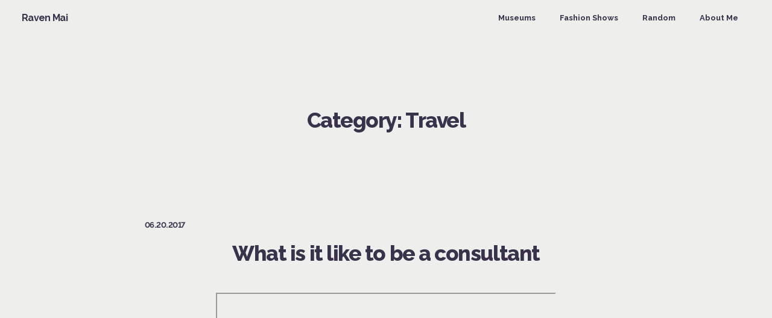

--- FILE ---
content_type: text/html; charset=UTF-8
request_url: http://www.ravenmai.com/travel/
body_size: 10041
content:
<!DOCTYPE html>

<html class="no-js" lang="en-US">

	<head>
		<meta charset="UTF-8">
		<meta name="viewport" content="width=device-width, initial-scale=1.0" >
		<link rel="profile" href="https://gmpg.org/xfn/11">
        <link rel="pingback" href="http://www.ravenmai.com/wp/xmlrpc.php" />
        <title>Travel &#8211; Raven Mai</title>
<meta name='robots' content='max-image-preview:large' />
	<style>img:is([sizes="auto" i], [sizes^="auto," i]) { contain-intrinsic-size: 3000px 1500px }</style>
	<link rel='dns-prefetch' href='//secure.gravatar.com' />
<link rel='dns-prefetch' href='//www.googletagmanager.com' />
<link rel='dns-prefetch' href='//stats.wp.com' />
<link rel='dns-prefetch' href='//fonts.googleapis.com' />
<link rel='dns-prefetch' href='//v0.wordpress.com' />
<link rel='dns-prefetch' href='//jetpack.wordpress.com' />
<link rel='dns-prefetch' href='//s0.wp.com' />
<link rel='dns-prefetch' href='//public-api.wordpress.com' />
<link rel='dns-prefetch' href='//0.gravatar.com' />
<link rel='dns-prefetch' href='//1.gravatar.com' />
<link rel='dns-prefetch' href='//2.gravatar.com' />
<link rel="alternate" type="application/rss+xml" title="Raven Mai &raquo; Feed" href="http://www.ravenmai.com/feed/" />
<link rel="alternate" type="application/rss+xml" title="Raven Mai &raquo; Comments Feed" href="http://www.ravenmai.com/comments/feed/" />
<link rel="alternate" type="application/rss+xml" title="Raven Mai &raquo; Travel Category Feed" href="http://www.ravenmai.com/travel/feed/" />
<script>
window._wpemojiSettings = {"baseUrl":"https:\/\/s.w.org\/images\/core\/emoji\/16.0.1\/72x72\/","ext":".png","svgUrl":"https:\/\/s.w.org\/images\/core\/emoji\/16.0.1\/svg\/","svgExt":".svg","source":{"concatemoji":"http:\/\/www.ravenmai.com\/wp\/wp-includes\/js\/wp-emoji-release.min.js?ver=6.8.3"}};
/*! This file is auto-generated */
!function(s,n){var o,i,e;function c(e){try{var t={supportTests:e,timestamp:(new Date).valueOf()};sessionStorage.setItem(o,JSON.stringify(t))}catch(e){}}function p(e,t,n){e.clearRect(0,0,e.canvas.width,e.canvas.height),e.fillText(t,0,0);var t=new Uint32Array(e.getImageData(0,0,e.canvas.width,e.canvas.height).data),a=(e.clearRect(0,0,e.canvas.width,e.canvas.height),e.fillText(n,0,0),new Uint32Array(e.getImageData(0,0,e.canvas.width,e.canvas.height).data));return t.every(function(e,t){return e===a[t]})}function u(e,t){e.clearRect(0,0,e.canvas.width,e.canvas.height),e.fillText(t,0,0);for(var n=e.getImageData(16,16,1,1),a=0;a<n.data.length;a++)if(0!==n.data[a])return!1;return!0}function f(e,t,n,a){switch(t){case"flag":return n(e,"\ud83c\udff3\ufe0f\u200d\u26a7\ufe0f","\ud83c\udff3\ufe0f\u200b\u26a7\ufe0f")?!1:!n(e,"\ud83c\udde8\ud83c\uddf6","\ud83c\udde8\u200b\ud83c\uddf6")&&!n(e,"\ud83c\udff4\udb40\udc67\udb40\udc62\udb40\udc65\udb40\udc6e\udb40\udc67\udb40\udc7f","\ud83c\udff4\u200b\udb40\udc67\u200b\udb40\udc62\u200b\udb40\udc65\u200b\udb40\udc6e\u200b\udb40\udc67\u200b\udb40\udc7f");case"emoji":return!a(e,"\ud83e\udedf")}return!1}function g(e,t,n,a){var r="undefined"!=typeof WorkerGlobalScope&&self instanceof WorkerGlobalScope?new OffscreenCanvas(300,150):s.createElement("canvas"),o=r.getContext("2d",{willReadFrequently:!0}),i=(o.textBaseline="top",o.font="600 32px Arial",{});return e.forEach(function(e){i[e]=t(o,e,n,a)}),i}function t(e){var t=s.createElement("script");t.src=e,t.defer=!0,s.head.appendChild(t)}"undefined"!=typeof Promise&&(o="wpEmojiSettingsSupports",i=["flag","emoji"],n.supports={everything:!0,everythingExceptFlag:!0},e=new Promise(function(e){s.addEventListener("DOMContentLoaded",e,{once:!0})}),new Promise(function(t){var n=function(){try{var e=JSON.parse(sessionStorage.getItem(o));if("object"==typeof e&&"number"==typeof e.timestamp&&(new Date).valueOf()<e.timestamp+604800&&"object"==typeof e.supportTests)return e.supportTests}catch(e){}return null}();if(!n){if("undefined"!=typeof Worker&&"undefined"!=typeof OffscreenCanvas&&"undefined"!=typeof URL&&URL.createObjectURL&&"undefined"!=typeof Blob)try{var e="postMessage("+g.toString()+"("+[JSON.stringify(i),f.toString(),p.toString(),u.toString()].join(",")+"));",a=new Blob([e],{type:"text/javascript"}),r=new Worker(URL.createObjectURL(a),{name:"wpTestEmojiSupports"});return void(r.onmessage=function(e){c(n=e.data),r.terminate(),t(n)})}catch(e){}c(n=g(i,f,p,u))}t(n)}).then(function(e){for(var t in e)n.supports[t]=e[t],n.supports.everything=n.supports.everything&&n.supports[t],"flag"!==t&&(n.supports.everythingExceptFlag=n.supports.everythingExceptFlag&&n.supports[t]);n.supports.everythingExceptFlag=n.supports.everythingExceptFlag&&!n.supports.flag,n.DOMReady=!1,n.readyCallback=function(){n.DOMReady=!0}}).then(function(){return e}).then(function(){var e;n.supports.everything||(n.readyCallback(),(e=n.source||{}).concatemoji?t(e.concatemoji):e.wpemoji&&e.twemoji&&(t(e.twemoji),t(e.wpemoji)))}))}((window,document),window._wpemojiSettings);
</script>
<style id='wp-emoji-styles-inline-css'>

	img.wp-smiley, img.emoji {
		display: inline !important;
		border: none !important;
		box-shadow: none !important;
		height: 1em !important;
		width: 1em !important;
		margin: 0 0.07em !important;
		vertical-align: -0.1em !important;
		background: none !important;
		padding: 0 !important;
	}
</style>
<link rel='stylesheet' id='wp-block-library-css' href='http://www.ravenmai.com/wp/wp-includes/css/dist/block-library/style.min.css?ver=6.8.3' media='all' />
<style id='classic-theme-styles-inline-css'>
/*! This file is auto-generated */
.wp-block-button__link{color:#fff;background-color:#32373c;border-radius:9999px;box-shadow:none;text-decoration:none;padding:calc(.667em + 2px) calc(1.333em + 2px);font-size:1.125em}.wp-block-file__button{background:#32373c;color:#fff;text-decoration:none}
</style>
<link rel='stylesheet' id='mediaelement-css' href='http://www.ravenmai.com/wp/wp-includes/js/mediaelement/mediaelementplayer-legacy.min.css?ver=4.2.17' media='all' />
<link rel='stylesheet' id='wp-mediaelement-css' href='http://www.ravenmai.com/wp/wp-includes/js/mediaelement/wp-mediaelement.min.css?ver=6.8.3' media='all' />
<style id='jetpack-sharing-buttons-style-inline-css'>
.jetpack-sharing-buttons__services-list{display:flex;flex-direction:row;flex-wrap:wrap;gap:0;list-style-type:none;margin:5px;padding:0}.jetpack-sharing-buttons__services-list.has-small-icon-size{font-size:12px}.jetpack-sharing-buttons__services-list.has-normal-icon-size{font-size:16px}.jetpack-sharing-buttons__services-list.has-large-icon-size{font-size:24px}.jetpack-sharing-buttons__services-list.has-huge-icon-size{font-size:36px}@media print{.jetpack-sharing-buttons__services-list{display:none!important}}.editor-styles-wrapper .wp-block-jetpack-sharing-buttons{gap:0;padding-inline-start:0}ul.jetpack-sharing-buttons__services-list.has-background{padding:1.25em 2.375em}
</style>
<style id='global-styles-inline-css'>
:root{--wp--preset--aspect-ratio--square: 1;--wp--preset--aspect-ratio--4-3: 4/3;--wp--preset--aspect-ratio--3-4: 3/4;--wp--preset--aspect-ratio--3-2: 3/2;--wp--preset--aspect-ratio--2-3: 2/3;--wp--preset--aspect-ratio--16-9: 16/9;--wp--preset--aspect-ratio--9-16: 9/16;--wp--preset--color--black: #000000;--wp--preset--color--cyan-bluish-gray: #abb8c3;--wp--preset--color--white: #ffffff;--wp--preset--color--pale-pink: #f78da7;--wp--preset--color--vivid-red: #cf2e2e;--wp--preset--color--luminous-vivid-orange: #ff6900;--wp--preset--color--luminous-vivid-amber: #fcb900;--wp--preset--color--light-green-cyan: #7bdcb5;--wp--preset--color--vivid-green-cyan: #00d084;--wp--preset--color--pale-cyan-blue: #8ed1fc;--wp--preset--color--vivid-cyan-blue: #0693e3;--wp--preset--color--vivid-purple: #9b51e0;--wp--preset--gradient--vivid-cyan-blue-to-vivid-purple: linear-gradient(135deg,rgba(6,147,227,1) 0%,rgb(155,81,224) 100%);--wp--preset--gradient--light-green-cyan-to-vivid-green-cyan: linear-gradient(135deg,rgb(122,220,180) 0%,rgb(0,208,130) 100%);--wp--preset--gradient--luminous-vivid-amber-to-luminous-vivid-orange: linear-gradient(135deg,rgba(252,185,0,1) 0%,rgba(255,105,0,1) 100%);--wp--preset--gradient--luminous-vivid-orange-to-vivid-red: linear-gradient(135deg,rgba(255,105,0,1) 0%,rgb(207,46,46) 100%);--wp--preset--gradient--very-light-gray-to-cyan-bluish-gray: linear-gradient(135deg,rgb(238,238,238) 0%,rgb(169,184,195) 100%);--wp--preset--gradient--cool-to-warm-spectrum: linear-gradient(135deg,rgb(74,234,220) 0%,rgb(151,120,209) 20%,rgb(207,42,186) 40%,rgb(238,44,130) 60%,rgb(251,105,98) 80%,rgb(254,248,76) 100%);--wp--preset--gradient--blush-light-purple: linear-gradient(135deg,rgb(255,206,236) 0%,rgb(152,150,240) 100%);--wp--preset--gradient--blush-bordeaux: linear-gradient(135deg,rgb(254,205,165) 0%,rgb(254,45,45) 50%,rgb(107,0,62) 100%);--wp--preset--gradient--luminous-dusk: linear-gradient(135deg,rgb(255,203,112) 0%,rgb(199,81,192) 50%,rgb(65,88,208) 100%);--wp--preset--gradient--pale-ocean: linear-gradient(135deg,rgb(255,245,203) 0%,rgb(182,227,212) 50%,rgb(51,167,181) 100%);--wp--preset--gradient--electric-grass: linear-gradient(135deg,rgb(202,248,128) 0%,rgb(113,206,126) 100%);--wp--preset--gradient--midnight: linear-gradient(135deg,rgb(2,3,129) 0%,rgb(40,116,252) 100%);--wp--preset--font-size--small: 13px;--wp--preset--font-size--medium: 20px;--wp--preset--font-size--large: 36px;--wp--preset--font-size--x-large: 42px;--wp--preset--spacing--20: 0.44rem;--wp--preset--spacing--30: 0.67rem;--wp--preset--spacing--40: 1rem;--wp--preset--spacing--50: 1.5rem;--wp--preset--spacing--60: 2.25rem;--wp--preset--spacing--70: 3.38rem;--wp--preset--spacing--80: 5.06rem;--wp--preset--shadow--natural: 6px 6px 9px rgba(0, 0, 0, 0.2);--wp--preset--shadow--deep: 12px 12px 50px rgba(0, 0, 0, 0.4);--wp--preset--shadow--sharp: 6px 6px 0px rgba(0, 0, 0, 0.2);--wp--preset--shadow--outlined: 6px 6px 0px -3px rgba(255, 255, 255, 1), 6px 6px rgba(0, 0, 0, 1);--wp--preset--shadow--crisp: 6px 6px 0px rgba(0, 0, 0, 1);}:where(.is-layout-flex){gap: 0.5em;}:where(.is-layout-grid){gap: 0.5em;}body .is-layout-flex{display: flex;}.is-layout-flex{flex-wrap: wrap;align-items: center;}.is-layout-flex > :is(*, div){margin: 0;}body .is-layout-grid{display: grid;}.is-layout-grid > :is(*, div){margin: 0;}:where(.wp-block-columns.is-layout-flex){gap: 2em;}:where(.wp-block-columns.is-layout-grid){gap: 2em;}:where(.wp-block-post-template.is-layout-flex){gap: 1.25em;}:where(.wp-block-post-template.is-layout-grid){gap: 1.25em;}.has-black-color{color: var(--wp--preset--color--black) !important;}.has-cyan-bluish-gray-color{color: var(--wp--preset--color--cyan-bluish-gray) !important;}.has-white-color{color: var(--wp--preset--color--white) !important;}.has-pale-pink-color{color: var(--wp--preset--color--pale-pink) !important;}.has-vivid-red-color{color: var(--wp--preset--color--vivid-red) !important;}.has-luminous-vivid-orange-color{color: var(--wp--preset--color--luminous-vivid-orange) !important;}.has-luminous-vivid-amber-color{color: var(--wp--preset--color--luminous-vivid-amber) !important;}.has-light-green-cyan-color{color: var(--wp--preset--color--light-green-cyan) !important;}.has-vivid-green-cyan-color{color: var(--wp--preset--color--vivid-green-cyan) !important;}.has-pale-cyan-blue-color{color: var(--wp--preset--color--pale-cyan-blue) !important;}.has-vivid-cyan-blue-color{color: var(--wp--preset--color--vivid-cyan-blue) !important;}.has-vivid-purple-color{color: var(--wp--preset--color--vivid-purple) !important;}.has-black-background-color{background-color: var(--wp--preset--color--black) !important;}.has-cyan-bluish-gray-background-color{background-color: var(--wp--preset--color--cyan-bluish-gray) !important;}.has-white-background-color{background-color: var(--wp--preset--color--white) !important;}.has-pale-pink-background-color{background-color: var(--wp--preset--color--pale-pink) !important;}.has-vivid-red-background-color{background-color: var(--wp--preset--color--vivid-red) !important;}.has-luminous-vivid-orange-background-color{background-color: var(--wp--preset--color--luminous-vivid-orange) !important;}.has-luminous-vivid-amber-background-color{background-color: var(--wp--preset--color--luminous-vivid-amber) !important;}.has-light-green-cyan-background-color{background-color: var(--wp--preset--color--light-green-cyan) !important;}.has-vivid-green-cyan-background-color{background-color: var(--wp--preset--color--vivid-green-cyan) !important;}.has-pale-cyan-blue-background-color{background-color: var(--wp--preset--color--pale-cyan-blue) !important;}.has-vivid-cyan-blue-background-color{background-color: var(--wp--preset--color--vivid-cyan-blue) !important;}.has-vivid-purple-background-color{background-color: var(--wp--preset--color--vivid-purple) !important;}.has-black-border-color{border-color: var(--wp--preset--color--black) !important;}.has-cyan-bluish-gray-border-color{border-color: var(--wp--preset--color--cyan-bluish-gray) !important;}.has-white-border-color{border-color: var(--wp--preset--color--white) !important;}.has-pale-pink-border-color{border-color: var(--wp--preset--color--pale-pink) !important;}.has-vivid-red-border-color{border-color: var(--wp--preset--color--vivid-red) !important;}.has-luminous-vivid-orange-border-color{border-color: var(--wp--preset--color--luminous-vivid-orange) !important;}.has-luminous-vivid-amber-border-color{border-color: var(--wp--preset--color--luminous-vivid-amber) !important;}.has-light-green-cyan-border-color{border-color: var(--wp--preset--color--light-green-cyan) !important;}.has-vivid-green-cyan-border-color{border-color: var(--wp--preset--color--vivid-green-cyan) !important;}.has-pale-cyan-blue-border-color{border-color: var(--wp--preset--color--pale-cyan-blue) !important;}.has-vivid-cyan-blue-border-color{border-color: var(--wp--preset--color--vivid-cyan-blue) !important;}.has-vivid-purple-border-color{border-color: var(--wp--preset--color--vivid-purple) !important;}.has-vivid-cyan-blue-to-vivid-purple-gradient-background{background: var(--wp--preset--gradient--vivid-cyan-blue-to-vivid-purple) !important;}.has-light-green-cyan-to-vivid-green-cyan-gradient-background{background: var(--wp--preset--gradient--light-green-cyan-to-vivid-green-cyan) !important;}.has-luminous-vivid-amber-to-luminous-vivid-orange-gradient-background{background: var(--wp--preset--gradient--luminous-vivid-amber-to-luminous-vivid-orange) !important;}.has-luminous-vivid-orange-to-vivid-red-gradient-background{background: var(--wp--preset--gradient--luminous-vivid-orange-to-vivid-red) !important;}.has-very-light-gray-to-cyan-bluish-gray-gradient-background{background: var(--wp--preset--gradient--very-light-gray-to-cyan-bluish-gray) !important;}.has-cool-to-warm-spectrum-gradient-background{background: var(--wp--preset--gradient--cool-to-warm-spectrum) !important;}.has-blush-light-purple-gradient-background{background: var(--wp--preset--gradient--blush-light-purple) !important;}.has-blush-bordeaux-gradient-background{background: var(--wp--preset--gradient--blush-bordeaux) !important;}.has-luminous-dusk-gradient-background{background: var(--wp--preset--gradient--luminous-dusk) !important;}.has-pale-ocean-gradient-background{background: var(--wp--preset--gradient--pale-ocean) !important;}.has-electric-grass-gradient-background{background: var(--wp--preset--gradient--electric-grass) !important;}.has-midnight-gradient-background{background: var(--wp--preset--gradient--midnight) !important;}.has-small-font-size{font-size: var(--wp--preset--font-size--small) !important;}.has-medium-font-size{font-size: var(--wp--preset--font-size--medium) !important;}.has-large-font-size{font-size: var(--wp--preset--font-size--large) !important;}.has-x-large-font-size{font-size: var(--wp--preset--font-size--x-large) !important;}
:where(.wp-block-post-template.is-layout-flex){gap: 1.25em;}:where(.wp-block-post-template.is-layout-grid){gap: 1.25em;}
:where(.wp-block-columns.is-layout-flex){gap: 2em;}:where(.wp-block-columns.is-layout-grid){gap: 2em;}
:root :where(.wp-block-pullquote){font-size: 1.5em;line-height: 1.6;}
</style>
<link rel='stylesheet' id='midnight-theme-style-css' href='http://www.ravenmai.com/wp/wp-content/themes/midnight-light/style.css?ver=6.8.3' media='all' />
<link rel='stylesheet' id='midnight-google-fonts-css' href='https://fonts.googleapis.com/css2?family=Lato:wght@100;300;400;700;900&#038;family=Raleway:wght@100;200;300;400;500;600;700;800;900' media='all' />

<!-- Google tag (gtag.js) snippet added by Site Kit -->
<!-- Google Analytics snippet added by Site Kit -->
<script src="https://www.googletagmanager.com/gtag/js?id=GT-M3939XCL" id="google_gtagjs-js" async></script>
<script id="google_gtagjs-js-after">
window.dataLayer = window.dataLayer || [];function gtag(){dataLayer.push(arguments);}
gtag("set","linker",{"domains":["www.ravenmai.com"]});
gtag("js", new Date());
gtag("set", "developer_id.dZTNiMT", true);
gtag("config", "GT-M3939XCL");
 window._googlesitekit = window._googlesitekit || {}; window._googlesitekit.throttledEvents = []; window._googlesitekit.gtagEvent = (name, data) => { var key = JSON.stringify( { name, data } ); if ( !! window._googlesitekit.throttledEvents[ key ] ) { return; } window._googlesitekit.throttledEvents[ key ] = true; setTimeout( () => { delete window._googlesitekit.throttledEvents[ key ]; }, 5 ); gtag( "event", name, { ...data, event_source: "site-kit" } ); };
</script>
<link rel="https://api.w.org/" href="http://www.ravenmai.com/wp-json/" /><link rel="alternate" title="JSON" type="application/json" href="http://www.ravenmai.com/wp-json/wp/v2/categories/7" /><link rel="EditURI" type="application/rsd+xml" title="RSD" href="http://www.ravenmai.com/wp/xmlrpc.php?rsd" />
<meta name="generator" content="WordPress 6.8.3" />
<meta name="generator" content="Site Kit by Google 1.164.0" />	<style>img#wpstats{display:none}</style>
			</head>


    <body class="archive category category-travel category-7 wp-embed-responsive wp-theme-midnight-light">
                
        <header id="midnight-site-header">

            <div class="midnight-header-titles">

                <div class="site-title faux-heading"><a href="http://www.ravenmai.com/">Raven Mai</a></div>
            </div><!-- .midnight-header-titles -->

                            <nav class="midnight-header-menu-nav" aria-label="Primary">
                    <ul class="midnight-header-menu reset-list-style">

                        <li id="menu-item-358" class="menu-item menu-item-type-taxonomy menu-item-object-category menu-item-358"><a href="http://www.ravenmai.com/museum/">Museums</a></li>
<li id="menu-item-53" class="menu-item menu-item-type-taxonomy menu-item-object-category menu-item-53"><a href="http://www.ravenmai.com/fashion-show/">Fashion Shows</a></li>
<li id="menu-item-54" class="menu-item menu-item-type-taxonomy menu-item-object-category menu-item-54"><a href="http://www.ravenmai.com/stuff/">Random</a></li>
<li id="menu-item-55" class="menu-item menu-item-type-post_type menu-item-object-page menu-item-55"><a href="http://www.ravenmai.com/about-me/">About Me</a></li>
                    </ul><!-- .midnight-header-menu .reset-list-style -->
                </nav><!-- .midnight-header-menu -->
            
            
            
        </header>

 
	
    <section role="main">

    
    <div class="archive-header">

                    <h1 class="archive-title">Category: <span>Travel</span></h1>
        
        
    </div><!-- .archive-header -->
    
        <!-- BEGIN The loop -->
        
            <article class="post-727 post type-post status-publish format-video hentry category-travel post_format-post-format-video">
                <!-- Display post title with link and post full content -->
                
                <span class="post-date" aria-hidden="true">
                    06.20.2017 
                </span><!-- END .post-date -->

                <h2 class="post-title">
                    <a href="http://www.ravenmai.com/what-is-it-like-to-be-a-consultant/" title="View the post > What is it like to be a consultant" rel="bookmark">
                    What is it like to be a consultant</a>
                </h2>

                <span class="screen-reader-text">Posted on Jun 20th 2017 </span>

                <div class="post-content">
                    <p><iframe width="560" height="315" src="https://www.youtube.com/embed/NnTqFI2KQj0?rel=0&amp;showinfo=0" allowfullscreen></iframe></p>
<p>I always find it a challenge answering the simplest of questions what is it that I do for a living. I decided to do a little documentary about what is it like to be a Consultant. Looking at this video, I&#8217;m not sure it still truly answers how am I able to make a living while travelling and going out so much, but guess what it&#8217;s part of the job.</p>
<p>I can say that what I do is not for the faintest, it requires being very adaptable, being able to deal with crazy schedules and dealing with a heck lot of pressure. Not to mention being able to run cross airport in less then 10min to catch the plane, cause once those doors are closed, they ARE closed! As tough as it is, I would not want any other job. It is by living this hectic lifestyle, that you truly start appreciating what you have and who you have in your life and truly living in the moment.</p>
<p>Hope you enjoy watching this, as much as I enjoyed making this. Here is 2 months of my life in under 4 minutes.</p>
                </div> <!-- END .post-content -->
            </article> <!-- END class="post-727 post type-post status-publish format-video hentry category-travel post_format-post-format-video" -->


        
            <article class="post-321 post type-post status-publish format-image hentry category-travel tag-map post_format-post-format-image">
                <!-- Display post title with link and post full content -->
                
                <span class="post-date" aria-hidden="true">
                    09.19.2015 
                </span><!-- END .post-date -->

                <h2 class="post-title">
                    <a href="http://www.ravenmai.com/carnival-splendor-sails-from-saint-john-back-to-new-york/" title="View the post > Carnival Splendor sails from Saint John back to New York" rel="bookmark">
                    Carnival Splendor sails from Saint John back to New York</a>
                </h2>

                <span class="screen-reader-text">Posted on Sep 19th 2015 </span>

                <div class="post-content">
                    <p>We will be sailing back now. One full day at sea and we will be docking in New York.</p>
<p><img fetchpriority="high" decoding="async" src="http://www.ravenmai.com/wp/wp-content/uploads/2015/11/Map-Saint-John-to-New-York.jpg" alt="Map route from Saint John to New York" width="624" height="386" class="alignleft size-full wp-image-322" srcset="http://www.ravenmai.com/wp/wp-content/uploads/2015/11/Map-Saint-John-to-New-York.jpg 624w, http://www.ravenmai.com/wp/wp-content/uploads/2015/11/Map-Saint-John-to-New-York-300x186.jpg 300w, http://www.ravenmai.com/wp/wp-content/uploads/2015/11/Map-Saint-John-to-New-York-203x126.jpg 203w, http://www.ravenmai.com/wp/wp-content/uploads/2015/11/Map-Saint-John-to-New-York-307x190.jpg 307w, http://www.ravenmai.com/wp/wp-content/uploads/2015/11/Map-Saint-John-to-New-York-413x255.jpg 413w, http://www.ravenmai.com/wp/wp-content/uploads/2015/11/Map-Saint-John-to-New-York-619x383.jpg 619w" sizes="(max-width: 624px) 100vw, 624px" /></p>
                </div> <!-- END .post-content -->
            </article> <!-- END class="post-321 post type-post status-publish format-image hentry category-travel tag-map post_format-post-format-image" -->


        
            <article class="post-247 post type-post status-publish format-standard hentry category-travel">
                <!-- Display post title with link and post full content -->
                
                <span class="post-date" aria-hidden="true">
                    09.18.2015 
                </span><!-- END .post-date -->

                <h2 class="post-title">
                    <a href="http://www.ravenmai.com/in-saint-john-new-brunswick/" title="View the post > In Saint John, New Brunswick" rel="bookmark">
                    In Saint John, New Brunswick</a>
                </h2>

                <span class="screen-reader-text">Posted on Sep 18th 2015 </span>

                <div class="post-content">
                    <p>This was the last stop, before the ship would turn around and head back to New York. I&#8217;ve never been to Saint John before. Have to say it was a nice little town. And as I have learned later in the day, we had the Europeans to thank for the beautiful architecture.</p>
<p><a href="http://www.ravenmai.com/in-saint-john-new-brunswick/st-john-1/" rel="attachment wp-att-248"><img decoding="async" src="http://www.ravenmai.com/wp/wp-content/uploads/2015/11/St-John-1-203x203.jpg" alt="Arriving at Saint John, New Brunswick" width="203" height="203" class="alignleft size-3up wp-image-248" srcset="http://www.ravenmai.com/wp/wp-content/uploads/2015/11/St-John-1-203x203.jpg 203w, http://www.ravenmai.com/wp/wp-content/uploads/2015/11/St-John-1-150x150.jpg 150w, http://www.ravenmai.com/wp/wp-content/uploads/2015/11/St-John-1-300x300.jpg 300w, http://www.ravenmai.com/wp/wp-content/uploads/2015/11/St-John-1-1024x1024.jpg 1024w, http://www.ravenmai.com/wp/wp-content/uploads/2015/11/St-John-1-624x624.jpg 624w, http://www.ravenmai.com/wp/wp-content/uploads/2015/11/St-John-1-307x307.jpg 307w, http://www.ravenmai.com/wp/wp-content/uploads/2015/11/St-John-1-413x413.jpg 413w, http://www.ravenmai.com/wp/wp-content/uploads/2015/11/St-John-1-619x619.jpg 619w, http://www.ravenmai.com/wp/wp-content/uploads/2015/11/St-John-1.jpg 1683w" sizes="(max-width: 203px) 100vw, 203px" /></a></p>
<p><a href="http://www.ravenmai.com/in-saint-john-new-brunswick/st-john-2/" rel="attachment wp-att-249"><img loading="lazy" decoding="async" src="http://www.ravenmai.com/wp/wp-content/uploads/2015/11/St-John-2-203x203.jpg" alt="Carnival Splendor docked in Saint John, New Brunswick" width="203" height="203" class="alignleft size-3up wp-image-249" srcset="http://www.ravenmai.com/wp/wp-content/uploads/2015/11/St-John-2-203x203.jpg 203w, http://www.ravenmai.com/wp/wp-content/uploads/2015/11/St-John-2-150x150.jpg 150w, http://www.ravenmai.com/wp/wp-content/uploads/2015/11/St-John-2-300x300.jpg 300w, http://www.ravenmai.com/wp/wp-content/uploads/2015/11/St-John-2-1024x1024.jpg 1024w, http://www.ravenmai.com/wp/wp-content/uploads/2015/11/St-John-2-624x624.jpg 624w, http://www.ravenmai.com/wp/wp-content/uploads/2015/11/St-John-2-307x307.jpg 307w, http://www.ravenmai.com/wp/wp-content/uploads/2015/11/St-John-2-413x413.jpg 413w, http://www.ravenmai.com/wp/wp-content/uploads/2015/11/St-John-2-619x619.jpg 619w" sizes="auto, (max-width: 203px) 100vw, 203px" /></a></p>
<p><a href="http://www.ravenmai.com/in-saint-john-new-brunswick/st-john-3/" rel="attachment wp-att-250"><img loading="lazy" decoding="async" src="http://www.ravenmai.com/wp/wp-content/uploads/2015/11/St-John-3-203x203.jpg" alt="The view of Carnival Splendor" width="203" height="203" class="alignleft size-3up wp-image-250" srcset="http://www.ravenmai.com/wp/wp-content/uploads/2015/11/St-John-3-203x203.jpg 203w, http://www.ravenmai.com/wp/wp-content/uploads/2015/11/St-John-3-150x150.jpg 150w, http://www.ravenmai.com/wp/wp-content/uploads/2015/11/St-John-3-300x300.jpg 300w, http://www.ravenmai.com/wp/wp-content/uploads/2015/11/St-John-3-1024x1024.jpg 1024w, http://www.ravenmai.com/wp/wp-content/uploads/2015/11/St-John-3-624x624.jpg 624w, http://www.ravenmai.com/wp/wp-content/uploads/2015/11/St-John-3-307x307.jpg 307w, http://www.ravenmai.com/wp/wp-content/uploads/2015/11/St-John-3-413x413.jpg 413w, http://www.ravenmai.com/wp/wp-content/uploads/2015/11/St-John-3-619x619.jpg 619w" sizes="auto, (max-width: 203px) 100vw, 203px" /></a></p>
<p><a href="http://www.ravenmai.com/in-saint-john-new-brunswick/st-john-4/" rel="attachment wp-att-251"><img loading="lazy" decoding="async" src="http://www.ravenmai.com/wp/wp-content/uploads/2015/11/St-John-4-203x203.jpg" alt="The architecture of Saint John, New Brunswick" width="203" height="203" class="alignleft size-3up wp-image-251" srcset="http://www.ravenmai.com/wp/wp-content/uploads/2015/11/St-John-4-203x203.jpg 203w, http://www.ravenmai.com/wp/wp-content/uploads/2015/11/St-John-4-150x150.jpg 150w, http://www.ravenmai.com/wp/wp-content/uploads/2015/11/St-John-4-300x300.jpg 300w, http://www.ravenmai.com/wp/wp-content/uploads/2015/11/St-John-4-1024x1024.jpg 1024w, http://www.ravenmai.com/wp/wp-content/uploads/2015/11/St-John-4-624x624.jpg 624w, http://www.ravenmai.com/wp/wp-content/uploads/2015/11/St-John-4-307x307.jpg 307w, http://www.ravenmai.com/wp/wp-content/uploads/2015/11/St-John-4-413x413.jpg 413w, http://www.ravenmai.com/wp/wp-content/uploads/2015/11/St-John-4-619x619.jpg 619w" sizes="auto, (max-width: 203px) 100vw, 203px" /></a></p>
<p><a href="http://www.ravenmai.com/in-saint-john-new-brunswick/st-john-5/" rel="attachment wp-att-252"><img loading="lazy" decoding="async" src="http://www.ravenmai.com/wp/wp-content/uploads/2015/11/St-John-5-203x203.jpg" alt="Buildings on the docks in Saint John, New Brunswick" width="203" height="203" class="alignleft size-3up wp-image-252" srcset="http://www.ravenmai.com/wp/wp-content/uploads/2015/11/St-John-5-203x203.jpg 203w, http://www.ravenmai.com/wp/wp-content/uploads/2015/11/St-John-5-150x150.jpg 150w, http://www.ravenmai.com/wp/wp-content/uploads/2015/11/St-John-5-300x300.jpg 300w, http://www.ravenmai.com/wp/wp-content/uploads/2015/11/St-John-5-1024x1024.jpg 1024w, http://www.ravenmai.com/wp/wp-content/uploads/2015/11/St-John-5-624x624.jpg 624w, http://www.ravenmai.com/wp/wp-content/uploads/2015/11/St-John-5-307x307.jpg 307w, http://www.ravenmai.com/wp/wp-content/uploads/2015/11/St-John-5-413x413.jpg 413w, http://www.ravenmai.com/wp/wp-content/uploads/2015/11/St-John-5-619x619.jpg 619w" sizes="auto, (max-width: 203px) 100vw, 203px" /></a></p>
<p><a href="http://www.ravenmai.com/in-saint-john-new-brunswick/st-john-6/" rel="attachment wp-att-253"><img loading="lazy" decoding="async" src="http://www.ravenmai.com/wp/wp-content/uploads/2015/11/St-John-6-203x203.jpg" alt="Park in Saint John, New Brunswick" width="203" height="203" class="alignleft size-3up wp-image-253" srcset="http://www.ravenmai.com/wp/wp-content/uploads/2015/11/St-John-6-203x203.jpg 203w, http://www.ravenmai.com/wp/wp-content/uploads/2015/11/St-John-6-150x150.jpg 150w, http://www.ravenmai.com/wp/wp-content/uploads/2015/11/St-John-6-300x300.jpg 300w, http://www.ravenmai.com/wp/wp-content/uploads/2015/11/St-John-6-1024x1024.jpg 1024w, http://www.ravenmai.com/wp/wp-content/uploads/2015/11/St-John-6-624x624.jpg 624w, http://www.ravenmai.com/wp/wp-content/uploads/2015/11/St-John-6-307x307.jpg 307w, http://www.ravenmai.com/wp/wp-content/uploads/2015/11/St-John-6-413x413.jpg 413w, http://www.ravenmai.com/wp/wp-content/uploads/2015/11/St-John-6-619x619.jpg 619w" sizes="auto, (max-width: 203px) 100vw, 203px" /></a></p>
                </div> <!-- END .post-content -->
            </article> <!-- END class="post-247 post type-post status-publish format-standard hentry category-travel" -->


        
            <article class="post-317 post type-post status-publish format-image hentry category-travel tag-map post_format-post-format-image">
                <!-- Display post title with link and post full content -->
                
                <span class="post-date" aria-hidden="true">
                    09.17.2015 
                </span><!-- END .post-date -->

                <h2 class="post-title">
                    <a href="http://www.ravenmai.com/carnival-splendor-sails-from-halifax-to-saint-john/" title="View the post > Carnival Splendor sails from Halifax to Saint John" rel="bookmark">
                    Carnival Splendor sails from Halifax to Saint John</a>
                </h2>

                <span class="screen-reader-text">Posted on Sep 17th 2015 </span>

                <div class="post-content">
                    <p>Sailing off to the last stop on this cruise, Saint John, NB.</p>
<p><img loading="lazy" decoding="async" src="http://www.ravenmai.com/wp/wp-content/uploads/2015/11/Map-Halifax-to-Sait-John.jpg" alt="Map route from Halifax to Sait John" width="624" height="367" class="alignleft size-full wp-image-318" srcset="http://www.ravenmai.com/wp/wp-content/uploads/2015/11/Map-Halifax-to-Sait-John.jpg 624w, http://www.ravenmai.com/wp/wp-content/uploads/2015/11/Map-Halifax-to-Sait-John-300x176.jpg 300w, http://www.ravenmai.com/wp/wp-content/uploads/2015/11/Map-Halifax-to-Sait-John-203x119.jpg 203w, http://www.ravenmai.com/wp/wp-content/uploads/2015/11/Map-Halifax-to-Sait-John-307x181.jpg 307w, http://www.ravenmai.com/wp/wp-content/uploads/2015/11/Map-Halifax-to-Sait-John-413x243.jpg 413w, http://www.ravenmai.com/wp/wp-content/uploads/2015/11/Map-Halifax-to-Sait-John-619x364.jpg 619w" sizes="auto, (max-width: 624px) 100vw, 624px" /></p>
                </div> <!-- END .post-content -->
            </article> <!-- END class="post-317 post type-post status-publish format-image hentry category-travel tag-map post_format-post-format-image" -->


        
            <article class="post-325 post type-post status-publish format-standard hentry category-travel">
                <!-- Display post title with link and post full content -->
                
                <span class="post-date" aria-hidden="true">
                     
                </span><!-- END .post-date -->

                <h2 class="post-title">
                    <a href="http://www.ravenmai.com/in-halifax-nova-scotia/" title="View the post > In Halifax, Nova Scotia" rel="bookmark">
                    In Halifax, Nova Scotia</a>
                </h2>

                <span class="screen-reader-text">Posted on Sep 17th 2015 </span>

                <div class="post-content">
                    <p>We have docked in Halifax, Nova Scotia. Population of 390,095.</p>
<p><a href="http://www.ravenmai.com/in-halifax-nova-scotia/img_6570/" rel="attachment wp-att-326"><img loading="lazy" decoding="async" src="http://www.ravenmai.com/wp/wp-content/uploads/2015/11/IMG_6570-203x203.jpg" alt="Carnival Splendor ship docked in Halifax" width="203" height="203" class="alignleft size-3up wp-image-326" srcset="http://www.ravenmai.com/wp/wp-content/uploads/2015/11/IMG_6570-203x203.jpg 203w, http://www.ravenmai.com/wp/wp-content/uploads/2015/11/IMG_6570-150x150.jpg 150w, http://www.ravenmai.com/wp/wp-content/uploads/2015/11/IMG_6570-300x300.jpg 300w, http://www.ravenmai.com/wp/wp-content/uploads/2015/11/IMG_6570-1024x1024.jpg 1024w, http://www.ravenmai.com/wp/wp-content/uploads/2015/11/IMG_6570-624x624.jpg 624w, http://www.ravenmai.com/wp/wp-content/uploads/2015/11/IMG_6570-307x307.jpg 307w, http://www.ravenmai.com/wp/wp-content/uploads/2015/11/IMG_6570-413x413.jpg 413w, http://www.ravenmai.com/wp/wp-content/uploads/2015/11/IMG_6570-619x619.jpg 619w" sizes="auto, (max-width: 203px) 100vw, 203px" /></a></p>
<p><a href="http://www.ravenmai.com/in-halifax-nova-scotia/img_6571/" rel="attachment wp-att-327"><img loading="lazy" decoding="async" src="http://www.ravenmai.com/wp/wp-content/uploads/2015/11/IMG_6571-203x203.jpg" alt="Map of the Halifax Harbourfront walt" width="203" height="203" class="alignleft size-3up wp-image-327" srcset="http://www.ravenmai.com/wp/wp-content/uploads/2015/11/IMG_6571-203x203.jpg 203w, http://www.ravenmai.com/wp/wp-content/uploads/2015/11/IMG_6571-150x150.jpg 150w, http://www.ravenmai.com/wp/wp-content/uploads/2015/11/IMG_6571-300x300.jpg 300w, http://www.ravenmai.com/wp/wp-content/uploads/2015/11/IMG_6571-1024x1024.jpg 1024w, http://www.ravenmai.com/wp/wp-content/uploads/2015/11/IMG_6571-624x624.jpg 624w, http://www.ravenmai.com/wp/wp-content/uploads/2015/11/IMG_6571-307x307.jpg 307w, http://www.ravenmai.com/wp/wp-content/uploads/2015/11/IMG_6571-413x413.jpg 413w, http://www.ravenmai.com/wp/wp-content/uploads/2015/11/IMG_6571-619x619.jpg 619w" sizes="auto, (max-width: 203px) 100vw, 203px" /></a></p>
<p><a href="http://www.ravenmai.com/in-halifax-nova-scotia/img_6572/" rel="attachment wp-att-328"><img loading="lazy" decoding="async" src="http://www.ravenmai.com/wp/wp-content/uploads/2015/11/IMG_6572-203x203.jpg" alt="Halifax harbour" width="203" height="203" class="alignleft size-3up wp-image-328" srcset="http://www.ravenmai.com/wp/wp-content/uploads/2015/11/IMG_6572-203x203.jpg 203w, http://www.ravenmai.com/wp/wp-content/uploads/2015/11/IMG_6572-150x150.jpg 150w, http://www.ravenmai.com/wp/wp-content/uploads/2015/11/IMG_6572-300x300.jpg 300w, http://www.ravenmai.com/wp/wp-content/uploads/2015/11/IMG_6572-1024x1024.jpg 1024w, http://www.ravenmai.com/wp/wp-content/uploads/2015/11/IMG_6572-624x624.jpg 624w, http://www.ravenmai.com/wp/wp-content/uploads/2015/11/IMG_6572-307x307.jpg 307w, http://www.ravenmai.com/wp/wp-content/uploads/2015/11/IMG_6572-413x413.jpg 413w, http://www.ravenmai.com/wp/wp-content/uploads/2015/11/IMG_6572-619x619.jpg 619w" sizes="auto, (max-width: 203px) 100vw, 203px" /></a></p>
                </div> <!-- END .post-content -->
            </article> <!-- END class="post-325 post type-post status-publish format-standard hentry category-travel" -->


        
            <article class="post-313 post type-post status-publish format-image hentry category-travel tag-map post_format-post-format-image">
                <!-- Display post title with link and post full content -->
                
                <span class="post-date" aria-hidden="true">
                    09.16.2015 
                </span><!-- END .post-date -->

                <h2 class="post-title">
                    <a href="http://www.ravenmai.com/carnival-splendor-sails-from-portland-to-halifax/" title="View the post > Carnival Splendor sails from Portland to Halifax" rel="bookmark">
                    Carnival Splendor sails from Portland to Halifax</a>
                </h2>

                <span class="screen-reader-text">Posted on Sep 16th 2015 </span>

                <div class="post-content">
                    <p>In a few hours we will be leaving the US waters and will be arriving in Canada.</p>
<p><img loading="lazy" decoding="async" src="http://www.ravenmai.com/wp/wp-content/uploads/2015/11/Map-Portland-to-Halifax.jpg" alt="Map of route from Portland to Halifax" width="624" height="274" class="alignleft size-full wp-image-314" srcset="http://www.ravenmai.com/wp/wp-content/uploads/2015/11/Map-Portland-to-Halifax.jpg 624w, http://www.ravenmai.com/wp/wp-content/uploads/2015/11/Map-Portland-to-Halifax-300x132.jpg 300w, http://www.ravenmai.com/wp/wp-content/uploads/2015/11/Map-Portland-to-Halifax-203x89.jpg 203w, http://www.ravenmai.com/wp/wp-content/uploads/2015/11/Map-Portland-to-Halifax-307x135.jpg 307w, http://www.ravenmai.com/wp/wp-content/uploads/2015/11/Map-Portland-to-Halifax-413x181.jpg 413w, http://www.ravenmai.com/wp/wp-content/uploads/2015/11/Map-Portland-to-Halifax-619x272.jpg 619w" sizes="auto, (max-width: 624px) 100vw, 624px" /></p>
                </div> <!-- END .post-content -->
            </article> <!-- END class="post-313 post type-post status-publish format-image hentry category-travel tag-map post_format-post-format-image" -->


        
            <article class="post-270 post type-post status-publish format-standard hentry category-travel">
                <!-- Display post title with link and post full content -->
                
                <span class="post-date" aria-hidden="true">
                    09.15.2015 
                </span><!-- END .post-date -->

                <h2 class="post-title">
                    <a href="http://www.ravenmai.com/in-portland-maine/" title="View the post > In Portland, Maine" rel="bookmark">
                    In Portland, Maine</a>
                </h2>

                <span class="screen-reader-text">Posted on Sep 15th 2015 </span>

                <div class="post-content">
                    <p>We&#8217;ve arrived in Portland, Maine. Population of 66,318.</p>
<p><a href="http://www.ravenmai.com/in-portland-maine/in-portland-1/" rel="attachment wp-att-271"><img loading="lazy" decoding="async" src="http://www.ravenmai.com/wp/wp-content/uploads/2015/11/In-Portland-1-203x203.jpg" alt="Carnival Splendor docked in Portland, Maine" width="203" height="203" class="alignleft size-3up wp-image-271" srcset="http://www.ravenmai.com/wp/wp-content/uploads/2015/11/In-Portland-1-203x203.jpg 203w, http://www.ravenmai.com/wp/wp-content/uploads/2015/11/In-Portland-1-150x150.jpg 150w, http://www.ravenmai.com/wp/wp-content/uploads/2015/11/In-Portland-1-300x300.jpg 300w, http://www.ravenmai.com/wp/wp-content/uploads/2015/11/In-Portland-1-1024x1024.jpg 1024w, http://www.ravenmai.com/wp/wp-content/uploads/2015/11/In-Portland-1-624x624.jpg 624w, http://www.ravenmai.com/wp/wp-content/uploads/2015/11/In-Portland-1-307x307.jpg 307w, http://www.ravenmai.com/wp/wp-content/uploads/2015/11/In-Portland-1-413x413.jpg 413w, http://www.ravenmai.com/wp/wp-content/uploads/2015/11/In-Portland-1-619x619.jpg 619w" sizes="auto, (max-width: 203px) 100vw, 203px" /></a></p>
<p><a href="http://www.ravenmai.com/in-portland-maine/in-portland-2/" rel="attachment wp-att-272"><img loading="lazy" decoding="async" src="http://www.ravenmai.com/wp/wp-content/uploads/2015/11/In-Portland-2-203x203.jpg" alt="Portland Ocean Terminal" width="203" height="203" class="alignleft size-3up wp-image-272" srcset="http://www.ravenmai.com/wp/wp-content/uploads/2015/11/In-Portland-2-203x203.jpg 203w, http://www.ravenmai.com/wp/wp-content/uploads/2015/11/In-Portland-2-150x150.jpg 150w, http://www.ravenmai.com/wp/wp-content/uploads/2015/11/In-Portland-2-300x300.jpg 300w, http://www.ravenmai.com/wp/wp-content/uploads/2015/11/In-Portland-2-1024x1024.jpg 1024w, http://www.ravenmai.com/wp/wp-content/uploads/2015/11/In-Portland-2-624x624.jpg 624w, http://www.ravenmai.com/wp/wp-content/uploads/2015/11/In-Portland-2-307x307.jpg 307w, http://www.ravenmai.com/wp/wp-content/uploads/2015/11/In-Portland-2-413x413.jpg 413w, http://www.ravenmai.com/wp/wp-content/uploads/2015/11/In-Portland-2-619x619.jpg 619w" sizes="auto, (max-width: 203px) 100vw, 203px" /></a></p>
<p><a href="http://www.ravenmai.com/in-portland-maine/in-portland-3/" rel="attachment wp-att-273"><img loading="lazy" decoding="async" src="http://www.ravenmai.com/wp/wp-content/uploads/2015/11/In-Portland-3-203x203.jpg" alt="Streets of Portland, Maine" width="203" height="203" class="alignleft size-3up wp-image-273" srcset="http://www.ravenmai.com/wp/wp-content/uploads/2015/11/In-Portland-3-203x203.jpg 203w, http://www.ravenmai.com/wp/wp-content/uploads/2015/11/In-Portland-3-150x150.jpg 150w, http://www.ravenmai.com/wp/wp-content/uploads/2015/11/In-Portland-3-300x300.jpg 300w, http://www.ravenmai.com/wp/wp-content/uploads/2015/11/In-Portland-3-1024x1024.jpg 1024w, http://www.ravenmai.com/wp/wp-content/uploads/2015/11/In-Portland-3-624x624.jpg 624w, http://www.ravenmai.com/wp/wp-content/uploads/2015/11/In-Portland-3-307x307.jpg 307w, http://www.ravenmai.com/wp/wp-content/uploads/2015/11/In-Portland-3-413x413.jpg 413w, http://www.ravenmai.com/wp/wp-content/uploads/2015/11/In-Portland-3-619x619.jpg 619w" sizes="auto, (max-width: 203px) 100vw, 203px" /></a></p>
                </div> <!-- END .post-content -->
            </article> <!-- END class="post-270 post type-post status-publish format-standard hentry category-travel" -->


        
            <article class="post-308 post type-post status-publish format-image hentry category-travel tag-map post_format-post-format-image">
                <!-- Display post title with link and post full content -->
                
                <span class="post-date" aria-hidden="true">
                    09.14.2015 
                </span><!-- END .post-date -->

                <h2 class="post-title">
                    <a href="http://www.ravenmai.com/carnival-splendor-sails-from-boston-to-portland/" title="View the post > Carnival Splendor sails from Boston to Portland" rel="bookmark">
                    Carnival Splendor sails from Boston to Portland</a>
                </h2>

                <span class="screen-reader-text">Posted on Sep 14th 2015 </span>

                <div class="post-content">
                    <p>On the way to Portland, ME.</p>
<p><img loading="lazy" decoding="async" src="http://www.ravenmai.com/wp/wp-content/uploads/2015/11/Map-Boston-to-Portland.jpg" alt="Map of the route from Boston to Portland" width="624" height="319" class="alignleft size-full wp-image-309" srcset="http://www.ravenmai.com/wp/wp-content/uploads/2015/11/Map-Boston-to-Portland.jpg 624w, http://www.ravenmai.com/wp/wp-content/uploads/2015/11/Map-Boston-to-Portland-300x153.jpg 300w, http://www.ravenmai.com/wp/wp-content/uploads/2015/11/Map-Boston-to-Portland-203x104.jpg 203w, http://www.ravenmai.com/wp/wp-content/uploads/2015/11/Map-Boston-to-Portland-307x157.jpg 307w, http://www.ravenmai.com/wp/wp-content/uploads/2015/11/Map-Boston-to-Portland-413x211.jpg 413w, http://www.ravenmai.com/wp/wp-content/uploads/2015/11/Map-Boston-to-Portland-619x316.jpg 619w" sizes="auto, (max-width: 624px) 100vw, 624px" /></p>
                </div> <!-- END .post-content -->
            </article> <!-- END class="post-308 post type-post status-publish format-image hentry category-travel tag-map post_format-post-format-image" -->


        
            <article class="post-237 post type-post status-publish format-standard hentry category-travel">
                <!-- Display post title with link and post full content -->
                
                <span class="post-date" aria-hidden="true">
                     
                </span><!-- END .post-date -->

                <h2 class="post-title">
                    <a href="http://www.ravenmai.com/docking-in-boston/" title="View the post > Docking in Boston" rel="bookmark">
                    Docking in Boston</a>
                </h2>

                <span class="screen-reader-text">Posted on Sep 14th 2015 </span>

                <div class="post-content">
                    <p>The first stop was Boston, at the Black Falcon Cruise Terminal. We decided to stay on the ship and enjoy a less crowded environment. </p>
<p><a href="http://www.ravenmai.com/docking-in-boston/docking-in-boston-1/" rel="attachment wp-att-238"><img loading="lazy" decoding="async" src="http://www.ravenmai.com/wp/wp-content/uploads/2015/11/Docking-in-Boston-1-307x307.jpg" alt="Approaching Boston" width="307" height="307" class="alignleft size-2up wp-image-238" srcset="http://www.ravenmai.com/wp/wp-content/uploads/2015/11/Docking-in-Boston-1-307x307.jpg 307w, http://www.ravenmai.com/wp/wp-content/uploads/2015/11/Docking-in-Boston-1-150x150.jpg 150w, http://www.ravenmai.com/wp/wp-content/uploads/2015/11/Docking-in-Boston-1-300x300.jpg 300w, http://www.ravenmai.com/wp/wp-content/uploads/2015/11/Docking-in-Boston-1-1024x1024.jpg 1024w, http://www.ravenmai.com/wp/wp-content/uploads/2015/11/Docking-in-Boston-1-624x624.jpg 624w, http://www.ravenmai.com/wp/wp-content/uploads/2015/11/Docking-in-Boston-1-203x203.jpg 203w, http://www.ravenmai.com/wp/wp-content/uploads/2015/11/Docking-in-Boston-1-413x413.jpg 413w, http://www.ravenmai.com/wp/wp-content/uploads/2015/11/Docking-in-Boston-1-619x619.jpg 619w" sizes="auto, (max-width: 307px) 100vw, 307px" /></a></p>
<p><a href="http://www.ravenmai.com/docking-in-boston/docking-in-boston-2b/" rel="attachment wp-att-239"><img loading="lazy" decoding="async" src="http://www.ravenmai.com/wp/wp-content/uploads/2015/11/Docking-in-Boston-2b-307x307.jpg" alt="Raven Mai approaching Boston" width="307" height="307" class="alignleft size-2up wp-image-239" srcset="http://www.ravenmai.com/wp/wp-content/uploads/2015/11/Docking-in-Boston-2b-307x307.jpg 307w, http://www.ravenmai.com/wp/wp-content/uploads/2015/11/Docking-in-Boston-2b-150x150.jpg 150w, http://www.ravenmai.com/wp/wp-content/uploads/2015/11/Docking-in-Boston-2b-300x300.jpg 300w, http://www.ravenmai.com/wp/wp-content/uploads/2015/11/Docking-in-Boston-2b-624x624.jpg 624w, http://www.ravenmai.com/wp/wp-content/uploads/2015/11/Docking-in-Boston-2b-203x203.jpg 203w, http://www.ravenmai.com/wp/wp-content/uploads/2015/11/Docking-in-Boston-2b-413x413.jpg 413w, http://www.ravenmai.com/wp/wp-content/uploads/2015/11/Docking-in-Boston-2b-619x619.jpg 619w, http://www.ravenmai.com/wp/wp-content/uploads/2015/11/Docking-in-Boston-2b.jpg 960w" sizes="auto, (max-width: 307px) 100vw, 307px" /></a></p>
<p><a href="http://www.ravenmai.com/docking-in-boston/docking-in-boston-3/" rel="attachment wp-att-240"><img loading="lazy" decoding="async" src="http://www.ravenmai.com/wp/wp-content/uploads/2015/11/Docking-in-Boston-3-203x203.jpg" alt="Watching small ships near Boston" width="203" height="203" class="alignleft size-3up wp-image-240" srcset="http://www.ravenmai.com/wp/wp-content/uploads/2015/11/Docking-in-Boston-3-203x203.jpg 203w, http://www.ravenmai.com/wp/wp-content/uploads/2015/11/Docking-in-Boston-3-150x150.jpg 150w, http://www.ravenmai.com/wp/wp-content/uploads/2015/11/Docking-in-Boston-3-300x300.jpg 300w, http://www.ravenmai.com/wp/wp-content/uploads/2015/11/Docking-in-Boston-3-1024x1024.jpg 1024w, http://www.ravenmai.com/wp/wp-content/uploads/2015/11/Docking-in-Boston-3-624x624.jpg 624w, http://www.ravenmai.com/wp/wp-content/uploads/2015/11/Docking-in-Boston-3-307x307.jpg 307w, http://www.ravenmai.com/wp/wp-content/uploads/2015/11/Docking-in-Boston-3-413x413.jpg 413w, http://www.ravenmai.com/wp/wp-content/uploads/2015/11/Docking-in-Boston-3-619x619.jpg 619w, http://www.ravenmai.com/wp/wp-content/uploads/2015/11/Docking-in-Boston-3.jpg 1964w" sizes="auto, (max-width: 203px) 100vw, 203px" /></a></p>
<p><a href="http://www.ravenmai.com/docking-in-boston/docking-in-boston-4/" rel="attachment wp-att-241"><img loading="lazy" decoding="async" src="http://www.ravenmai.com/wp/wp-content/uploads/2015/11/Docking-in-Boston-4-203x203.jpg" alt="Approaching Boston on Carnival Splendor cruise ship" width="203" height="203" class="alignleft size-3up wp-image-241" srcset="http://www.ravenmai.com/wp/wp-content/uploads/2015/11/Docking-in-Boston-4-203x203.jpg 203w, http://www.ravenmai.com/wp/wp-content/uploads/2015/11/Docking-in-Boston-4-150x150.jpg 150w, http://www.ravenmai.com/wp/wp-content/uploads/2015/11/Docking-in-Boston-4-300x300.jpg 300w, http://www.ravenmai.com/wp/wp-content/uploads/2015/11/Docking-in-Boston-4-1024x1024.jpg 1024w, http://www.ravenmai.com/wp/wp-content/uploads/2015/11/Docking-in-Boston-4-624x624.jpg 624w, http://www.ravenmai.com/wp/wp-content/uploads/2015/11/Docking-in-Boston-4-307x307.jpg 307w, http://www.ravenmai.com/wp/wp-content/uploads/2015/11/Docking-in-Boston-4-413x413.jpg 413w, http://www.ravenmai.com/wp/wp-content/uploads/2015/11/Docking-in-Boston-4-619x619.jpg 619w" sizes="auto, (max-width: 203px) 100vw, 203px" /></a></p>
<p><a href="http://www.ravenmai.com/docking-in-boston/docking-in-boston-5/" rel="attachment wp-att-242"><img loading="lazy" decoding="async" src="http://www.ravenmai.com/wp/wp-content/uploads/2015/11/Docking-in-Boston-5-203x203.jpg" alt="Docking at Boston Black Falcon Cruise Terminal" width="203" height="203" class="alignleft size-3up wp-image-242" srcset="http://www.ravenmai.com/wp/wp-content/uploads/2015/11/Docking-in-Boston-5-203x203.jpg 203w, http://www.ravenmai.com/wp/wp-content/uploads/2015/11/Docking-in-Boston-5-150x150.jpg 150w, http://www.ravenmai.com/wp/wp-content/uploads/2015/11/Docking-in-Boston-5-300x300.jpg 300w, http://www.ravenmai.com/wp/wp-content/uploads/2015/11/Docking-in-Boston-5-1024x1024.jpg 1024w, http://www.ravenmai.com/wp/wp-content/uploads/2015/11/Docking-in-Boston-5-624x624.jpg 624w, http://www.ravenmai.com/wp/wp-content/uploads/2015/11/Docking-in-Boston-5-307x307.jpg 307w, http://www.ravenmai.com/wp/wp-content/uploads/2015/11/Docking-in-Boston-5-413x413.jpg 413w, http://www.ravenmai.com/wp/wp-content/uploads/2015/11/Docking-in-Boston-5-619x619.jpg 619w" sizes="auto, (max-width: 203px) 100vw, 203px" /></a></p>
<p><a href="http://www.ravenmai.com/docking-in-boston/docking-in-boston-6b/" rel="attachment wp-att-243"><img loading="lazy" decoding="async" src="http://www.ravenmai.com/wp/wp-content/uploads/2015/11/Docking-in-Boston-6b-307x307.jpg" alt="Raven Mai near Boston on the Carnival Splendor cruise ship" width="307" height="307" class="alignleft size-2up wp-image-243" srcset="http://www.ravenmai.com/wp/wp-content/uploads/2015/11/Docking-in-Boston-6b-307x307.jpg 307w, http://www.ravenmai.com/wp/wp-content/uploads/2015/11/Docking-in-Boston-6b-150x150.jpg 150w, http://www.ravenmai.com/wp/wp-content/uploads/2015/11/Docking-in-Boston-6b-300x300.jpg 300w, http://www.ravenmai.com/wp/wp-content/uploads/2015/11/Docking-in-Boston-6b-624x624.jpg 624w, http://www.ravenmai.com/wp/wp-content/uploads/2015/11/Docking-in-Boston-6b-203x203.jpg 203w, http://www.ravenmai.com/wp/wp-content/uploads/2015/11/Docking-in-Boston-6b-413x413.jpg 413w, http://www.ravenmai.com/wp/wp-content/uploads/2015/11/Docking-in-Boston-6b-619x619.jpg 619w, http://www.ravenmai.com/wp/wp-content/uploads/2015/11/Docking-in-Boston-6b.jpg 960w" sizes="auto, (max-width: 307px) 100vw, 307px" /></a></p>
<p><a href="http://www.ravenmai.com/docking-in-boston/docking-in-boston-7/" rel="attachment wp-att-244"><img loading="lazy" decoding="async" src="http://www.ravenmai.com/wp/wp-content/uploads/2015/11/Docking-in-Boston-7-307x307.jpg" alt="The sign of Boston Black Falcon Cruise Terminal" width="307" height="307" class="alignleft size-2up wp-image-244" srcset="http://www.ravenmai.com/wp/wp-content/uploads/2015/11/Docking-in-Boston-7-307x307.jpg 307w, http://www.ravenmai.com/wp/wp-content/uploads/2015/11/Docking-in-Boston-7-150x150.jpg 150w, http://www.ravenmai.com/wp/wp-content/uploads/2015/11/Docking-in-Boston-7-300x300.jpg 300w, http://www.ravenmai.com/wp/wp-content/uploads/2015/11/Docking-in-Boston-7-1024x1024.jpg 1024w, http://www.ravenmai.com/wp/wp-content/uploads/2015/11/Docking-in-Boston-7-624x624.jpg 624w, http://www.ravenmai.com/wp/wp-content/uploads/2015/11/Docking-in-Boston-7-203x203.jpg 203w, http://www.ravenmai.com/wp/wp-content/uploads/2015/11/Docking-in-Boston-7-413x413.jpg 413w, http://www.ravenmai.com/wp/wp-content/uploads/2015/11/Docking-in-Boston-7-619x619.jpg 619w" sizes="auto, (max-width: 307px) 100vw, 307px" /></a></p>
                </div> <!-- END .post-content -->
            </article> <!-- END class="post-237 post type-post status-publish format-standard hentry category-travel" -->


        
            <article class="post-229 post type-post status-publish format-standard hentry category-travel">
                <!-- Display post title with link and post full content -->
                
                <span class="post-date" aria-hidden="true">
                     
                </span><!-- END .post-date -->

                <h2 class="post-title">
                    <a href="http://www.ravenmai.com/in-the-open-waters/" title="View the post > In the open waters" rel="bookmark">
                    In the open waters</a>
                </h2>

                <span class="screen-reader-text">Posted on Sep 14th 2015 </span>

                <div class="post-content">
                    <p>Have to admit, being in the open water at first was frightening. As we sailed away from New York, all you can see around was endless water. We were at the mercy of the ocean. Our cabin was upgraded to the one with a balcony. Looking down, the water seemed so close.</p>
<p><a href="http://www.ravenmai.com/in-the-open-waters/ope-waters-1/" rel="attachment wp-att-230"><img loading="lazy" decoding="async" src="http://www.ravenmai.com/wp/wp-content/uploads/2015/11/Ope-waters-1-203x203.jpg" alt="Open Waters" width="203" height="203" class="alignleft size-3up wp-image-230" srcset="http://www.ravenmai.com/wp/wp-content/uploads/2015/11/Ope-waters-1-203x203.jpg 203w, http://www.ravenmai.com/wp/wp-content/uploads/2015/11/Ope-waters-1-150x150.jpg 150w, http://www.ravenmai.com/wp/wp-content/uploads/2015/11/Ope-waters-1-300x300.jpg 300w, http://www.ravenmai.com/wp/wp-content/uploads/2015/11/Ope-waters-1-1024x1024.jpg 1024w, http://www.ravenmai.com/wp/wp-content/uploads/2015/11/Ope-waters-1-624x624.jpg 624w, http://www.ravenmai.com/wp/wp-content/uploads/2015/11/Ope-waters-1-307x307.jpg 307w, http://www.ravenmai.com/wp/wp-content/uploads/2015/11/Ope-waters-1-413x413.jpg 413w, http://www.ravenmai.com/wp/wp-content/uploads/2015/11/Ope-waters-1-619x619.jpg 619w" sizes="auto, (max-width: 203px) 100vw, 203px" /></a></p>
<p><a href="http://www.ravenmai.com/in-the-open-waters/ope-waters-2/" rel="attachment wp-att-231"><img loading="lazy" decoding="async" src="http://www.ravenmai.com/wp/wp-content/uploads/2015/11/Ope-waters-2-203x203.jpg" alt="Raven Mai on board of Carnival Sppeldor ship in the open water" width="203" height="203" class="alignleft size-3up wp-image-231" srcset="http://www.ravenmai.com/wp/wp-content/uploads/2015/11/Ope-waters-2-203x203.jpg 203w, http://www.ravenmai.com/wp/wp-content/uploads/2015/11/Ope-waters-2-150x150.jpg 150w, http://www.ravenmai.com/wp/wp-content/uploads/2015/11/Ope-waters-2-300x300.jpg 300w, http://www.ravenmai.com/wp/wp-content/uploads/2015/11/Ope-waters-2-624x624.jpg 624w, http://www.ravenmai.com/wp/wp-content/uploads/2015/11/Ope-waters-2-307x307.jpg 307w, http://www.ravenmai.com/wp/wp-content/uploads/2015/11/Ope-waters-2-413x413.jpg 413w, http://www.ravenmai.com/wp/wp-content/uploads/2015/11/Ope-waters-2-619x619.jpg 619w, http://www.ravenmai.com/wp/wp-content/uploads/2015/11/Ope-waters-2.jpg 960w" sizes="auto, (max-width: 203px) 100vw, 203px" /></a></p>
<p><a href="http://www.ravenmai.com/in-the-open-waters/ope-waters-3/" rel="attachment wp-att-232"><img loading="lazy" decoding="async" src="http://www.ravenmai.com/wp/wp-content/uploads/2015/11/Ope-waters-3-203x203.jpg" alt="The water is close" width="203" height="203" class="alignleft size-3up wp-image-232" srcset="http://www.ravenmai.com/wp/wp-content/uploads/2015/11/Ope-waters-3-203x203.jpg 203w, http://www.ravenmai.com/wp/wp-content/uploads/2015/11/Ope-waters-3-150x150.jpg 150w, http://www.ravenmai.com/wp/wp-content/uploads/2015/11/Ope-waters-3-300x300.jpg 300w, http://www.ravenmai.com/wp/wp-content/uploads/2015/11/Ope-waters-3-1024x1024.jpg 1024w, http://www.ravenmai.com/wp/wp-content/uploads/2015/11/Ope-waters-3-624x624.jpg 624w, http://www.ravenmai.com/wp/wp-content/uploads/2015/11/Ope-waters-3-307x307.jpg 307w, http://www.ravenmai.com/wp/wp-content/uploads/2015/11/Ope-waters-3-413x413.jpg 413w, http://www.ravenmai.com/wp/wp-content/uploads/2015/11/Ope-waters-3-619x619.jpg 619w" sizes="auto, (max-width: 203px) 100vw, 203px" /></a></p>
                </div> <!-- END .post-content -->
            </article> <!-- END class="post-229 post type-post status-publish format-standard hentry category-travel" -->


        
        

        <!-- BEGIN Index/Category navigation -->
        <!-- Pagination based on the Twenty Twenty default theme. -->
        
                    <hr class="pagination-before" />

                    
	<nav class="navigation pagination" aria-label="Posts pagination">
		<h2 class="screen-reader-text">Posts pagination</h2>
		<div class="nav-links"><span class="prev placeholder"><span class="arrow" aria-hidden="true">&#60;</span> <span class="nav-prev-text"><span class="nav-shorter">Newer</span> <span class="nav-short">Posts</span></span></span><span aria-current="page" class="page-numbers current">1</span>
<a class="page-numbers" href="http://www.ravenmai.com/travel/page/2/">2</a>
<a class="next page-numbers" href="http://www.ravenmai.com/travel/page/2/"><span class="nav-next-text"><span class="nav-shorter">Older</span> <span class="nav-short">Posts</span></span> <span class="arrow" aria-hidden="true">&#62;</span></a></div>
	</nav>
                    <hr class="pagination-after" />
                        <!-- END Index/Category navigation -->


    </section>
  
    
    <footer id="midnight-site-footer">
    <div class="footer-menu">
                <!-- The footer menu will go here--> 
            </div><!-- .footer-menu--> 
        <div class="footer-wrapper">
            <div class="footer-copywright">
                    <p>&copy; 2026 Raven Mai</p>
            </div><!-- .footer-copywright"-->      
 
            <div class="footer-social">
                        </div><!-- .footer-social-->        
        </div><!-- .footer-wrapper-->
        
    
    </footer><!-- #midnight-site-footer-->
    <script type="speculationrules">
{"prefetch":[{"source":"document","where":{"and":[{"href_matches":"\/*"},{"not":{"href_matches":["\/wp\/wp-*.php","\/wp\/wp-admin\/*","\/wp\/wp-content\/uploads\/*","\/wp\/wp-content\/*","\/wp\/wp-content\/plugins\/*","\/wp\/wp-content\/themes\/midnight-light\/*","\/*\\?(.+)"]}},{"not":{"selector_matches":"a[rel~=\"nofollow\"]"}},{"not":{"selector_matches":".no-prefetch, .no-prefetch a"}}]},"eagerness":"conservative"}]}
</script>
<script id="jetpack-stats-js-before">
_stq = window._stq || [];
_stq.push([ "view", JSON.parse("{\"v\":\"ext\",\"blog\":\"49376252\",\"post\":\"0\",\"tz\":\"0\",\"srv\":\"www.ravenmai.com\",\"arch_cat\":\"travel\",\"arch_results\":\"10\",\"j\":\"1:15.1.1\"}") ]);
_stq.push([ "clickTrackerInit", "49376252", "0" ]);
</script>
<script src="https://stats.wp.com/e-202603.js" id="jetpack-stats-js" defer data-wp-strategy="defer"></script>
</body>
</html>

--- FILE ---
content_type: text/css
request_url: http://www.ravenmai.com/wp/wp-content/themes/midnight-light/style.css?ver=6.8.3
body_size: 5605
content:
/*
Theme Name: Midnight Light
Author: the Night Owl
Description: Minimalistic style custom theme created to power a personal or travel blog. It's a one column responsive theme with generous use of white space, emphasis on photography and subtle social share presense. 
Version: 1.0
Requires at least: 5.0
Tested up to: 5.3
Requires PHP: 7.0
License: GNU General Public License v2 or later
License URI: http://www.gnu.org/licenses/gpl-2.0.html
Tags: blog, news, photography, one-column, custom-logo, custom-menu, custom-background, custom-header, theme-options, threaded-comments, translation-ready, accessibility-ready
Text Domain: midnight-light
*/


/* 
DOCUMENT INFORMATION
	Version: 1.1
	Update date: 2020 Jul 15
*/


/* 
CSS DIRECTORY
	1. === GLOBAL SETTINGS (resets, screenreader, accessibility)
	2. === PRIMARY LAYOUT (body, primary divs)
	3. === TEXT RELATED treatments (headings, paragraphs, lists, acronyms)
	4. === HEADER, FOOTER AND MENUS
	5. === PAGINATION
	6. === GENERAL STYLES (forms, buttons, tables, images)
	7. === POST COMMENTS
*/



/* === GLOBAL SETTINGS === */
/* This section covers resets, screenreader, accessibility */


.reset-list-style {
	list-style: none;
	margin: 0;
}
.sticky,
.bypostauthor
{
	margin: 0;
}
.post-content::after {
	clear: both;
	content: "";
	display: block;
}


/* Screen Reader Text ------------------------ */

.screen-reader-text {
	border: 0;
	clip: rect(1px, 1px, 1px, 1px);
	-webkit-clip-path: inset(50%);
	clip-path: inset(50%);
	height: 1px;
	margin: -1px;
	overflow: hidden;
	padding: 0;
	position: absolute !important;
	width: 1px;
	word-wrap: normal !important;
	word-break: normal;
}

.screen-reader-text:focus {
	background-color: #f1f1f1;
	border-radius: 3px;
	box-shadow: 0 0 2px 2px rgba(0, 0, 0, 0.6);
	clip: auto !important;
	-webkit-clip-path: none;
	clip-path: none;
	color: #21759b;
	display: block;
	font-size: 0.875rem;
	font-weight: 700;
	height: auto;
	right: 5px;
	line-height: normal;
	padding: 15px 23px 14px;
	text-decoration: none;
	top: 5px;
	width: auto;
	z-index: 100000;
}
/* Accessibility Settings -------------------- */

@media ( prefers-reduced-motion: reduce ) {

	* {
		animation-duration: 0s !important;
		transition-duration: 0s !important;
	}
}



/* === PRIMARY LAYOUT === */
/* This section covers body, primary divs */

/**
 * 1. Correct the line height in all browsers.
 * 2. Prevent adjustments of font size after orientation changes in iOS.
 * 3. html element 62.5% font-size for REM use 
 */


html {
	background:		#EEEEEC;
	font-family: 	'Lato', -apple-system, BlinkMacSystemFont, "Helvetica Neue", Helvetica, sans-serif;
	font-size:		62.5%; /* 3 */ /* 1rem = 10px */
	line-height: 	1.15; /* 1 */
	border: 		none;
	margin: 		0;
	padding: 		0;
	-webkit-text-size-adjust:	100%; /* 2 */
}
body {
	font-size: 		1.5rem;
	margin: 		0;
}
section {
	max-width:	800px;
	margin:		0 auto;
	padding:	0 1rem;
}
article {
	max-width:	800px;
	margin:		0 auto;
	padding:	10rem 0 3rem 0;
}
.single-format-standard article {
	max-width:	800px;
	margin:		0 auto;
	padding:	10rem 0 0 0;
}

@media ( min-width: 700px ) {
	article p,
	article ul,
	article ol,
	article dl,
	address {
		max-width:	600px;
		margin:		0 auto;
	}
}

hr {
	margin: 1.5rem 0;
	border: 0;
	height: 0.1rem;
	background: #D8D8D6;
}
.archive-header {
	padding-top: 10rem;
}




/* === TEXT RELATED === */
/* This section covers headings, paragraphs, listsheadings, paragraphs, lists */

/**
* 1. Remove the bottom border in Chrome 57-
* 2. Add the correct text decoration in Chrome, Edge, IE, Opera, and Safari.
*/

abbr[title] {
border-bottom: none; /* 1 */
text-decoration: underline dotted; /* 2 */
}
abbr,
acronym {
	cursor: help;
}
b,
strong {
font-weight: bolder; /* Add the correct font weight in Chrome, Edge, and Safari. */
}
h1 {
	font-size: 3.6rem;
	font-weight: 800;
	line-height: 1.14;
}
h2 {
	font-size: 3.2rem;
	font-weight: 700;
}
h3 {
	font-size: 2.8rem;
}
h1,
h2,
h3,
.faux-heading {
	font-feature-settings: "lnum";
	font-variant-numeric: lining-nums;
	font-family: 'Raleway', sans-serif;
	letter-spacing: -0.0415625em;
	word-wrap: break-word;
	color: #3F3843;
}
.faux-heading,
h1.site-title {
	font-size: 1.6rem;
	font-weight: 700;
	margin: 0;
}
h1.post-title,
h2.post-title,
h1.archive-title {
	font-size: 3.5rem;
	font-weight: 800;
	text-align: center;
	margin: 2rem 0 4.5rem 0;
	color: #38334B;
}
h2.post-title a {
	text-decoration: none;
}
h2.post-title a:hover,
h2.post-title a:active,
h2.post-title a:focus,
h1.site-title a:hover,
h1.site-title a:active,
h1.site-title a:focus,
.faux-heading a:hover,
.faux-heading a:active,
.faux-heading a:focus {
	color: #6A4E6F;
	border-bottom: 1px solid #6A4E6F;
}
h1.site-logo {
	margin: 0;
}
.custom-logo {
	max-height: 40px;
	width: auto;
}
article h2,
article h3 {
	font-size: 2.8rem;
	font-weight: 800;
	text-align: center;
	margin: 4rem 0 2rem 0;
	color: #38334B;
}
article h1,
article h4,
article h5,
article h6 {
	text-align: center;
	color: #38334B;
}
.archive-subtitle{
	text-align: center;
}
p, ul, ol, dl, address {
	line-height: 1.6;
	color: #6C6770;	
}
a {
  background-color: transparent; /* Remove the gray background on active links in IE 10. */
  text-decoration: none;
  color: #38334B;
}
article p a {
	color: #38334B;
	border-bottom: 1px solid #38334B;
}
article p.attachment a {
	border-bottom: 0;
}
a:hover,
a:active,
a:focus,
article p a:hover,
article p a:active,
article p a:focus {
	color: #6A4E6F;
}
.post-content p,
.post-content ul,
.post-content ol,
.post-content address {
	margin-bottom: 3rem;
}

blockquote::before {
    content: "\201C";
    display: block;
    font-family: georgia;
    font-size: 13rem;
	line-height: 0;
	color: #6C6770;
}
blockquote {
	text-align: center;
	padding: 3rem 0 0 0;
	margin: 9rem 0 4rem 0;
}
blockquote cite {
    font-size: 1.2rem;
	font-style: normal;
}



/* Post meta -------------------- */
.post-date {
	font-feature-settings: "lnum";
	font-variant-numeric: lining-nums;
	font-family: 'Raleway', sans-serif;
	letter-spacing: -0.0415625em;
	color: #38334B;
	font-size: 1.3rem;
	font-weight: 700;
}

/* Post tags -------------------- */
/* Styling for post tags on single post pages */
div.post-meta {
	padding-top: 1rem;
}
.post-meta ul {
    display: flex;
	flex-wrap: wrap;
	list-style: none;
	padding: 0;
}
.post-meta li {
	padding: 0 0.4rem 1rem 0;
}
.post-meta a {
	font-size: 0.92rem;
	font-weight: 500;
	text-transform: uppercase;
	text-decoration: none;
	padding: 0.5rem;
	margin: 1rem 0;
	border: 1px solid;
	border-radius: 5px;
}


/* === HEADER, FOOTER AND MENUS === */

#midnight-site-header,
.footer-wrapper {
	display: flex;
	justify-content: space-between;
	padding: 2rem 3.6rem;
	align-items: center;
}

/* Header and Menus ------------------------- */
.midnight-header-titles {
	align-items: baseline;
	display: flex;
	flex-wrap: wrap;
	justify-content: flex-start;
}
.midnight-header-menu-nav {
	display: flex;
	flex-wrap: wrap;
	justify-content: center;
}
.midnight-header-menu {
	display: flex;
	flex-wrap: wrap;
}
.midnight-header-menu li {
	font-family: 'Raleway', sans-serif;
	font-size: 1.3rem;
	font-weight: 700;
	padding: 0 2rem;
}
.midnight-header-menu-nav .midnight-header-menu > li.menu-item-has-children {
	display: inline-block;
	position: inherit;
  }
  
  @media only screen and (min-width: 768px) {
	.midnight-header-menu-nav .midnight-header-menu > li.menu-item-has-children {
	  position: relative;
	}
  }
  
  
.midnight-header-menu .sub-menu {
	color: #6A4E6F;
	list-style: none;
	padding-left: 0;
	opacity: 0;
	position: absolute;
}
@media only screen and (min-width: 768px) {
	.midnight-header-menu .sub-menu {
	  width: auto;
	  min-width: max-content;
	  background-color: #fff;
	}
  }
.midnight-header-menu .sub-menu > li {
	display: block;
	float: none;
	position: relative;
	padding-left: 0;
  }
  .midnight-header-menu .sub-menu .sub-menu > li {
	display: block;
	float: none;
	position: relative;
  }

  @media only screen and (min-width: 768px) {
	.midnight-header-menu  .menu-item-has-children:hover > .sub-menu {
		display: block;
		margin-top: 0;
		opacity: 1;
		position: absolute;
		min-width: max-content;
		width: max-content;
	  }
  }
  .midnight-header-menu-nav .midnight-header-menu .menu-item-has-children > .sub-menu .sub-menu {
	display: block;
	position: relative;
	width: 100%;
	opacity: 1;
	/* Non-mobile position */
  }
  .midnight-header-menu .sub-menu > li > a {
	color: #3F3843;
	display: block;
	white-space: nowrap;
	padding: 1rem 0 1rem 1rem;
  }
  

.midnight-header-menu li a:hover,
.midnight-header-menu li a:active,
.midnight-header-menu li a:focus {
	color: #6A4E6F;
	border-bottom: 1px solid #6A4E6F;
}
.midnight-header-menu .sub-menu li a:hover,
.midnight-header-menu .sub-menu li a:active,
.midnight-header-menu .sub-menu li a:focus {
	color: #6A4E6F;
	border-bottom: 0;
}
.midnight-header-social-nav {
	display: flex;
	justify-content: flex-end;
}
.midnight-header-social {
	display: flex;
}
.midnight-header-social li {
	padding: 0 0.6rem;
}
.midnight-header-social li:last-child {
	padding: 0 0 0 0.6rem;
}
ul.midnight-header-social li a{
	fill: #3F3843;
}
ul.midnight-header-social li a:hover,
ul.midnight-header-social li a:active,
ul.midnight-header-social li a:focus {
	fill: #6A4E6F;
}

@media ( max-width: 700px ) {
	.midnight-header-social {
		display: none;
	}
}


/* Footer ------------------------- */
#midnight-site-footer {
	background-color: #38334B;	
}

/*
.footer-menu {
	padding: 2rem 3.6rem;
}
*/

.footer-copywright {
	margin: 0 auto;
}
.footer-copywright p {
	font-family: 'Raleway', sans-serif;
	font-size: 1.5rem;
	font-weight: 600;
	letter-spacing: -0.0415625em;
	font-feature-settings: "lnum";
	font-variant-numeric: lining-nums;
	color: #A7A0AD;
	padding: 0;
}
.footer-social{
	margin: 0 auto;
	height: 100%;
}
.midnight-footer-social {
	display: flex;
}
.midnight-footer-social li {
	padding: 0 0.6rem;
}
.midnight-footer-social li:last-child {
	padding: 0 0 0 0.6rem;
}
ul.midnight-footer-social li a{
	fill: #6C6770;
}
ul.midnight-footer-social li a:hover,
ul.midnight-footer-social li a:active,
ul.midnight-footer-social li a:focus {
	fill: #D8D8D6;
}


/* === PAGINATION === */

hr.pagination-before {
	margin: 10rem 0 2.8rem 0;
	border: 0;
	height: 0.1rem;
	background: #D8D8D6;
}
hr.pagination-after {
	margin: 2.8rem 0 10rem 0;
	border: 0;
	height: 0.1rem;
	background: #D8D8D6;
}
hr.no-pagination {
	margin: 2.8rem 0 10rem 0;
	border: 0;
	height: 0.1rem;
	background: transparent;
}

/* Single Pagination ------------------------- */

.pagination-single .nav-links {
	display: flex;
	flex-direction: column;
	word-break: break-word;
}
.pagination-single .nav-next {
	margin-top: 1rem;
}
.pagination-single a {
	font-size: 1.8rem;
	font-weight: 600;
	align-items: baseline;
	display: flex;
	flex: 1;
}

.pagination-single .nav-previous .arrow,
.pagination-single .nav-next .arrow {
	margin-right: 1rem;
}
.pagination-single a:hover .title, 
.pagination-single a:active .title,
.pagination-single a:focus .title {
	text-decoration: underline;
	color: #6A4E6F;
}
.pagination-single a:hover,
.pagination-single a:active,
.pagination-single a:focus {
	color: #6A4E6F;
}

@media ( min-width: 700px ) {
	.pagination-single .nav-links {
		display: flex;
		flex-direction: row;
		justify-content: space-between;
		align-items: baseline;
		font-size: 1.8rem;
		font-weight: 600;
	}
	.pagination-single .nav-next {
		display: flex;
		flex-direction: row-reverse;
		text-align: right;
	}
	.pagination-single .nav-previous {
		margin: 0 auto 0 0;
	}
	.pagination-single .nav-next {
		margin: 0 0 0 auto;
	}
	.pagination-single .nav-previous .arrow{
		margin-right: 1rem;
	}
	.pagination-single .nav-next .arrow{
		margin-left: 1rem;
	}
}


/* Site Pagination ------------------------- */

.pagination .nav-links {
	font-size: 1.8rem;
	font-weight: 600;
	align-items: baseline;
	display: flex;
	flex-wrap: wrap;
	justify-content: space-between;
}
/* Hides Newer or Older Posts text if there are no newer or older posts. */
.nav-links .placeholder {
	display: none;
	visibility: hidden;
}
.pagination .next,
.pagination .prev {
	display: block;
}
.pagination .prev {
	margin: 0 auto 0 0;
}
.pagination .next {
	text-align: right;
	margin: 0 0 0 auto;
}
.pagination a:hover,
.pagination a:active,
.pagination a:focus {
	color: #6A4E6F;
	text-decoration: underline;
}
/* Hide 'Post' in Newer and Older Posts. */
.nav-short {
	display: none;
}
/* Hide the full text for Newer and Older Posts. */
.nav-shorter {
	display: none;
}
.page-numbers {
	margin: 0 2rem;
}

@media ( min-width: 700px ) {
	/* Display the text Newer and Older. */
	.nav-short {
		display: inline;
	}
	.nav-links > * {
		margin: 0 2rem;
		word-break: break-word;
	}
}

@media ( min-width: 500px ) {
	
	/* Display the 'Posts' text in Newer and Older Posts. */
	.nav-shorter {
		display: inline;
	}
	
}


/* === GENERAL STYLES === */
/* This section covers forms, buttons, tables, images) */

iframe,
video {
	max-width: 100%;
	display: block;
	margin: 0 auto;
}


/* Forms ------------------------- */

/**
 * 1. Change the font styles in all browsers.
 * 2. Remove the margin in Firefox and Safari.
 */

button,
input,
optgroup,
select,
textarea {
font-family: inherit; /* 1 */
font-size: 100%; /* 1 */
line-height: 1.15; /* 1 */
margin: 0; /* 2 */
}

/**
* Show the overflow in IE.
* 1. Show the overflow in Edge.
*/

button,
input { /* 1 */
overflow: visible;
}

/**
* Remove the inheritance of text transform in Edge, Firefox, and IE.
* 1. Remove the inheritance of text transform in Firefox.
*/

button,
select { /* 1 */
text-transform: none;
}

/**
* Correct the inability to style clickable types in iOS and Safari.
*/

button,
[type="button"],
[type="reset"],
[type="submit"] {
-webkit-appearance: button;
}

/**
* Remove the inner border and padding in Firefox.
*/

button::-moz-focus-inner,
[type="button"]::-moz-focus-inner,
[type="reset"]::-moz-focus-inner,
[type="submit"]::-moz-focus-inner {
border-style: none;
padding: 0;
}

/**
* Restore the focus styles unset by the previous rule.
*/

button:-moz-focusring,
[type="button"]:-moz-focusring,
[type="reset"]:-moz-focusring,
[type="submit"]:-moz-focusring {
outline: 1px dotted ButtonText;
}

/**
* Correct the padding in Firefox.
*/

fieldset {
padding: 0.35em 0.75em 0.625em;
}

.button,
button,
input[type="button"],
input[type="reset"],
input[type="submit"] {
  background: #38334B;
  border: none;
  border-radius: 5px;
  color: #fff;
  font-family: "Raleway", -apple-system, BlinkMacSystemFont, "Helvetica Neue", sans-serif;
  font-size: 0.88889em;
  font-weight: 700;
  line-height: 1.5;
  padding: 1rem 1.3rem;
  text-decoration: none;
}

.button:hover,
button:hover,
input[type="button"]:hover,
input[type="reset"]:hover,
input[type="submit"]:hover {
  background: #6A4E6F;
  cursor: pointer;
}

.button:visited,
button:visited,
input[type="button"]:visited,
input[type="reset"]:visited,
input[type="submit"]:visited {
  color: #fff;
  text-decoration: none;
}

.button:focus,
button:focus,
input[type="button"]:focus,
input[type="reset"]:focus,
input[type="submit"]:focus {
  background: #6A4E6F;
  outline: thin dotted;
  outline-offset: -4px;
}

input[type="text"],
input[type="email"],
input[type="url"],
input[type="password"],
input[type="search"],
input[type="number"],
input[type="range"],
input[type="date"],
input[type="month"],
input[type="week"],
input[type="time"],
input[type="datetime"],
input[type="datetime-local"],
input[type="color"],
textarea {
  -webkit-appearance: none;
  background: #fff;
  border: solid 1px #D8D8D6;
  padding: 1.2rem;
}

input[type="text"]:focus,
input[type="email"]:focus,
input[type="url"]:focus,
input[type="password"]:focus,
input[type="search"]:focus,
input[type="number"]:focus,
input[type="range"]:focus,
input[type="date"]:focus,
input[type="month"]:focus,
input[type="week"]:focus,
input[type="time"]:focus,
input[type="datetime"]:focus,
input[type="datetime-local"]:focus,
input[type="color"]:focus,
textarea:focus {
	border-color: #6A4E6F;
	outline: thin solid rgba(0, 115, 170, 0.15);
	outline-offset: -4px;
}

textarea {
	box-sizing: border-box;
	display: block;
	width: 100%;
	max-width: 100%;
	resize: vertical;
}


/* Tables ------------------------- */

table {
	width: 100%;
	border-collapse: collapse;
	border-spacing: 0;
	empty-cells: show;
}
pre {
	max-width: 800px;
	padding: 4rem 3rem;
}

table,
pre {
	white-space: pre-wrap;
	border: 0.1rem dotted #D8D8D6;
	margin: 6rem auto;
}

td, th {
	border: 0.1rem dotted #D8D8D6;
	margin: 0;
	overflow: visible;
	padding: 2rem;
}

.wp-block-group.has-background {
	padding: 4rem;
}


/* Images -------------------- */

.alignfull,
.attachment img {
	margin: 2% auto;
	max-width: 100vw;
    position: relative;
	width: 100%;
	height: auto;
	display: block;
}
.alignfull img
.attachment img {
	width: 100vw;
	display: block;
}
.alignwide {
	max-width: 100%;
	margin: 2% auto;
}
.alignnone,
.aligncenter,
figure.aligncenter {
	clear: both;
	display: block;
	margin: 3rem auto;
	max-width: 100%;
	height: auto;
}
.alignright{
	float: right;
}
.alignleft{
	float: left;
}
figure.alignright,
img.size-full.alignright {
	margin-left: 2%;
	margin-right: 0;
}
figure.alignleft,
img.size-full.alignleft {
	margin-right: 2%;
	margin-left: 0;
}
.post img,
.attachment img {
	border-radius: 10px;
}
figure img,
img.size-full, 
img.size-large {
	max-width: 100%;
	height: auto;
}
figure li {
	list-style: none;
}
figure{
	display: block;
	margin: 0;
	padding: 0;
}
.wp-caption,
.wp-caption-text,
.gallery-caption,
figcaption {
	font-size: 1.3rem;
	text-align: center;
	color: #6C6770;
}
.gallery {
    display: flex;
	flex-wrap: wrap;
	justify-content: center;
}
.gallery-item {
	margin: 0.7rem;
	text-align: center;
}
.gallery-columns-1 .gallery-item {
    width: 100%;
}
.gallery-columns-2 .gallery-item {
    width: 48%;
}
.gallery-columns-3 .gallery-item {
    width: 31%;
}
.gallery-columns-4 .gallery-item {
	width: 23%;
}
.gallery-columns-5 .gallery-item {
	width: 18%;
}
.gallery-columns-6 .gallery-item {
	width: 14%;
}
.gallery-columns-7 .gallery-item {
	width: 12%;
}
.gallery-columns-8 .gallery-item {
	width: 10%;
}
.gallery-columns-9 .gallery-item {
	width: 9%;
}
/* The CSS styling for the tiled image gallery*/

div.midnight-gallery p {
	padding: 0;
	max-width: 100%;
}

img.size-1up {
	width: 100%;
	height: auto;
	margin: 0 0 1.7% 0;
	padding: 0;
	border-radius: 15px;
}
img.size-1-5up {
	width: 65.5%;
	height: auto;
}
img.size-1-5up.alignright {
	margin: 0 1.16% 1.7% 0;
	padding: 0;
}
img.size-1-5up.alignleft {
	margin: 0 1.1% 1.6% 0;
	padding: 0;
}
img.size-2up {
	width: 48.5%;
	height: auto;
}
/*
img.size-2up.alignright {
	margin: 0 0.2% 0 0;
	padding: 0 0.3% 0.5% 0;
}
*/
img.size-2up.alignleft {
	margin: 0 1.5% 1.7% 0;
	padding: 0;
}
img.size-3up {
	width: 31.82%;
	height: auto;
}
img.size-3up.alignright {
	margin: 0 1.3% 1.5% 0;
	padding: 0;
}
img.size-3up.alignleft {
	margin: 0 1.414% 1.46% 0.1%;
	padding: 0%;
}




/* === POST COMMENTS === */

h2.comments-title,
h3.comment-reply-title {
	font-size: 2rem;
	font-weight: 700;
}
h3.comment-reply-title {
	margin: 8rem 0 1rem 0;
}
p.comment-notes,
p.comment-form-cookies-consent {
	padding: 1rem 0 1.5rem 0;
	line-height: 1.5;
}
.comments-area {
	max-width:	600px;
	margin:		0 auto;
	padding:	0 0 10rem 0;
}
.comments-area a {
	color: #38334B;
}
.comments-area a:hover,
.comments-area a:active,
.comments-area a:focus {
	color: #6A4E6F;
	border-bottom: 1px solid #6A4E6F;
}


/**
* Comments form styling
*/

.comment-form .comment-notes,
.comment-form label {
	font-family: -apple-system, BlinkMacSystemFont, "Segoe UI", "Roboto", "Oxygen", "Ubuntu", "Cantarell", "Fira Sans", "Droid Sans", "Helvetica Neue", sans-serif;
	font-size: 0.9em;
	color: #6C6770;
}


@media only screen and (min-width: 768px) {
	#commentform {
		width: 100%;
	}
	.comment-form .comment-form-author,
	.comment-form .comment-form-email {
		width: calc(50% - 0.5rem);
		float: left;
	}
	.comment-form .comment-form-email {
		margin-left: 1rem;
	}


}
.comment-form input[name="email"],
.comment-form input[name="author"] {
	display: block;
	width: 90%;
}
.comment-form input[name="url"] {
	display: block;
	width: 95%;
}
.comment-list {
	padding: 0 1em 1em 1em;
}

.comment {
	position: relative;
	list-style: none;
}
li.comment {
	padding-top: 3em;
}
.comment-content {
	margin: 3rem 0;
}
.comment-reply-link, #cancel-comment-reply-link {
	font-weight: 500;
}
.comment-edit-link {
	color: #6C6770;
	padding-left: 1rem;
	font-size: 0.9em;
}
.avatar {
    position: absolute;
    right: calc(100% + 0.5rem);
    border-radius: 100%;
    display: block;
    height: 4rem;
    width: 4rem;
}
@media only screen and (min-width: 768px) {
	.comment.depth-1,
	.comment .children {
		padding-left: 1em;
	}
	.comment.depth-1 {
		margin-left: calc(3.25 * 1rem);
	}
}


  